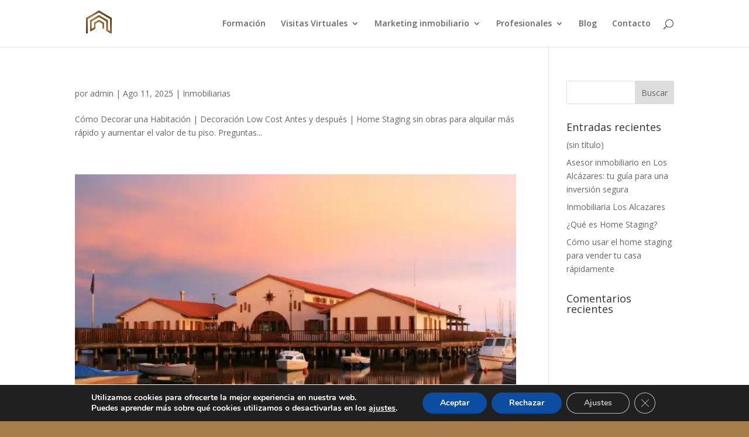

--- FILE ---
content_type: text/html; charset=UTF-8
request_url: https://newhomestaging.es/inmobiliarias/
body_size: 7957
content:
<!DOCTYPE html>
<html lang="es" id="html" prefix="og: https://ogp.me/ns#">
<head>
	<meta charset="UTF-8" />
<meta http-equiv="X-UA-Compatible" content="IE=edge">
	<link rel="pingback" href="https://newhomestaging.es/xmlrpc.php" />

	<script type="text/javascript">
		document.documentElement.className = 'js';
	</script>

	<script type="text/javascript">
			let jqueryParams=[],jQuery=function(r){return jqueryParams=[...jqueryParams,r],jQuery},$=function(r){return jqueryParams=[...jqueryParams,r],$};window.jQuery=jQuery,window.$=jQuery;let customHeadScripts=!1;jQuery.fn=jQuery.prototype={},$.fn=jQuery.prototype={},jQuery.noConflict=function(r){if(window.jQuery)return jQuery=window.jQuery,$=window.jQuery,customHeadScripts=!0,jQuery.noConflict},jQuery.ready=function(r){jqueryParams=[...jqueryParams,r]},$.ready=function(r){jqueryParams=[...jqueryParams,r]},jQuery.load=function(r){jqueryParams=[...jqueryParams,r]},$.load=function(r){jqueryParams=[...jqueryParams,r]},jQuery.fn.ready=function(r){jqueryParams=[...jqueryParams,r]},$.fn.ready=function(r){jqueryParams=[...jqueryParams,r]};</script>
<!-- Optimización para motores de búsqueda de Rank Math -  https://rankmath.com/ -->
<link media="all" href="https://newhomestaging.es/wp-content/cache/autoptimize/css/autoptimize_58616429ad702f43a19dd571fd3399cc.css" rel="stylesheet"><title>Inmobiliarias - Home Staging</title>
<meta name="description" content="Transforma tu hogar con Home Staging, servicios profesionales de preparación de viviendas para la venta o alquiler. Mejora su atractivo y valor ."/>
<meta name="robots" content="follow, index, max-snippet:-1, max-video-preview:-1, max-image-preview:large"/>
<link rel="canonical" href="https://newhomestaging.es/inmobiliarias/" />
<link rel="next" href="https://newhomestaging.es/inmobiliarias/page/2/" />
<meta property="og:locale" content="es_ES" />
<meta property="og:type" content="article" />
<meta property="og:title" content="Inmobiliarias - Home Staging" />
<meta property="og:description" content="Transforma tu hogar con Home Staging, servicios profesionales de preparación de viviendas para la venta o alquiler. Mejora su atractivo y valor ." />
<meta property="og:url" content="https://newhomestaging.es/inmobiliarias/" />
<meta property="og:site_name" content="Home Staging" />
<meta property="og:image" content="https://newhomestaging.es/wp-content/uploads/2020/06/LogoHomeStaging.jpg" />
<meta property="og:image:secure_url" content="https://newhomestaging.es/wp-content/uploads/2020/06/LogoHomeStaging.jpg" />
<meta property="og:image:width" content="652" />
<meta property="og:image:height" content="382" />
<meta property="og:image:alt" content="Logo Home Staging" />
<meta property="og:image:type" content="image/jpeg" />
<meta name="twitter:card" content="summary_large_image" />
<meta name="twitter:title" content="Inmobiliarias - Home Staging" />
<meta name="twitter:description" content="Transforma tu hogar con Home Staging, servicios profesionales de preparación de viviendas para la venta o alquiler. Mejora su atractivo y valor ." />
<meta name="twitter:image" content="https://newhomestaging.es/wp-content/uploads/2020/06/LogoHomeStaging.jpg" />
<meta name="twitter:label1" content="Entradas" />
<meta name="twitter:data1" content="30" />
<script type="application/ld+json" class="rank-math-schema">{"@context":"https://schema.org","@graph":[{"@type":"Organization","@id":"https://newhomestaging.es/#organization","name":"NHS","url":"https://newhomestaging.es"},{"@type":"WebSite","@id":"https://newhomestaging.es/#website","url":"https://newhomestaging.es","name":"Home Staging","publisher":{"@id":"https://newhomestaging.es/#organization"},"inLanguage":"es"},{"@type":"CollectionPage","@id":"https://newhomestaging.es/inmobiliarias/#webpage","url":"https://newhomestaging.es/inmobiliarias/","name":"Inmobiliarias - Home Staging","isPartOf":{"@id":"https://newhomestaging.es/#website"},"inLanguage":"es"}]}</script>
<!-- /Plugin Rank Math WordPress SEO -->

<link rel='dns-prefetch' href='//fonts.googleapis.com' />
<link rel="alternate" type="application/rss+xml" title="Home Staging &raquo; Feed" href="https://newhomestaging.es/feed/" />
<link rel="alternate" type="application/rss+xml" title="Home Staging &raquo; Feed de los comentarios" href="https://newhomestaging.es/comments/feed/" />
<link rel="alternate" type="application/rss+xml" title="Home Staging &raquo; Categoría Inmobiliarias del feed" href="https://newhomestaging.es/inmobiliarias/feed/" />
<meta content="Divi v.4.27.4" name="generator"/>





<link rel='stylesheet' id='et-divi-open-sans-css' href='https://fonts.googleapis.com/css?family=Open+Sans:300italic,400italic,600italic,700italic,800italic,400,300,600,700,800&#038;subset=latin,latin-ext&#038;display=swap' type='text/css' media='all' />





<link rel="https://api.w.org/" href="https://newhomestaging.es/wp-json/" /><link rel="alternate" title="JSON" type="application/json" href="https://newhomestaging.es/wp-json/wp/v2/categories/1" /><link rel="EditURI" type="application/rsd+xml" title="RSD" href="https://newhomestaging.es/xmlrpc.php?rsd" />
<meta name="generator" content="WordPress 6.7.1" />
<meta name="viewport" content="width=device-width, initial-scale=1.0, maximum-scale=1.0, user-scalable=0" />
	<meta name="google-site-verification" content="mpk7RmVfVm7yUtzM3WgZxcUZR3qizS7n3GvPPPHx6G8"><link rel="icon" href="https://newhomestaging.es/wp-content/uploads/2020/06/cropped-icono-1-32x32.jpg" sizes="32x32" />
<link rel="icon" href="https://newhomestaging.es/wp-content/uploads/2020/06/cropped-icono-1-192x192.jpg" sizes="192x192" />
<link rel="apple-touch-icon" href="https://newhomestaging.es/wp-content/uploads/2020/06/cropped-icono-1-180x180.jpg" />
<meta name="msapplication-TileImage" content="https://newhomestaging.es/wp-content/uploads/2020/06/cropped-icono-1-270x270.jpg" />
</head>
<body class="archive category category-inmobiliarias category-1 custom-background et_pb_button_helper_class et_fixed_nav et_show_nav et_primary_nav_dropdown_animation_fade et_secondary_nav_dropdown_animation_fade et_header_style_left et_pb_footer_columns4 et_cover_background et_pb_gutter et_pb_gutters3 et_right_sidebar et_divi_theme et-db">
	<div id="page-container">

	
	
			<header id="main-header" data-height-onload="66">
			<div class="container clearfix et_menu_container">
							<div class="logo_container">
					<span class="logo_helper"></span>
					<a href="https://newhomestaging.es/">
						<img src="https://newhomestaging.es/wp-content/uploads/2020/06/LogoHomeStaging.jpg" width="652" height="382" alt="Home Staging" id="logo" data-height-percentage="54" />
					</a>
				</div>
							<div id="et-top-navigation" data-height="66" data-fixed-height="40">
											<nav id="top-menu-nav">
						<ul id="top-menu" class="nav"><li id="menu-item-38" class="menu-item menu-item-type-post_type menu-item-object-page menu-item-38"><a href="https://newhomestaging.es/cursos-home-staging/">Formación</a></li>
<li id="menu-item-39" class="menu-item menu-item-type-post_type menu-item-object-page menu-item-has-children menu-item-39"><a href="https://newhomestaging.es/visitas-virtuales/">Visitas Virtuales</a>
<ul class="sub-menu">
	<li id="menu-item-478" class="menu-item menu-item-type-post_type menu-item-object-page menu-item-478"><a href="https://newhomestaging.es/matterport/">Matterport</a></li>
</ul>
</li>
<li id="menu-item-265" class="menu-item menu-item-type-post_type menu-item-object-page menu-item-has-children menu-item-265"><a href="https://newhomestaging.es/marketing-inmobiliario/">Marketing inmobiliario</a>
<ul class="sub-menu">
	<li id="menu-item-633" class="menu-item menu-item-type-post_type menu-item-object-page menu-item-633"><a href="https://newhomestaging.es/software-inmobiliario/">Software Inmobiliario</a></li>
</ul>
</li>
<li id="menu-item-44" class="menu-item menu-item-type-post_type menu-item-object-page menu-item-has-children menu-item-44"><a href="https://newhomestaging.es/profesionales/">Profesionales</a>
<ul class="sub-menu">
	<li id="menu-item-638" class="menu-item menu-item-type-post_type menu-item-object-page menu-item-638"><a href="https://newhomestaging.es/montadores-de-muebles/">Montadores de muebles</a></li>
	<li id="menu-item-639" class="menu-item menu-item-type-post_type menu-item-object-page menu-item-639"><a href="https://newhomestaging.es/muebles-de-diseno/">Muebles de diseño</a></li>
</ul>
</li>
<li id="menu-item-1801" class="menu-item menu-item-type-custom menu-item-object-custom menu-item-1801"><a href="https://newhomestaging.es/blog/">Blog</a></li>
<li id="menu-item-350" class="menu-item menu-item-type-custom menu-item-object-custom menu-item-350"><a href="https://newhomestaging.es/contacto/">Contacto</a></li>
</ul>						</nav>
					
					
					
											<div id="et_top_search">
							<span id="et_search_icon"></span>
						</div>
					
					<div id="et_mobile_nav_menu">
				<div class="mobile_nav closed">
					<span class="select_page">Seleccionar página</span>
					<span class="mobile_menu_bar mobile_menu_bar_toggle"></span>
				</div>
			</div>				</div> <!-- #et-top-navigation -->
			</div> <!-- .container -->
						<div class="et_search_outer">
				<div class="container et_search_form_container">
					<form role="search" method="get" class="et-search-form" action="https://newhomestaging.es/">
					<input type="search" class="et-search-field" placeholder="Búsqueda &hellip;" value="" name="s" title="Buscar:" />					</form>
					<span class="et_close_search_field"></span>
				</div>
			</div>
					</header> <!-- #main-header -->
			<div id="et-main-area">
	
<div id="main-content">
	<div class="container">
		<div id="content-area" class="clearfix">
			<div id="left-area">
		
					<article id="post-1948" class="et_pb_post post-1948 post type-post status-publish format-standard hentry category-inmobiliarias">

				
															<h2 class="entry-title"><a href="https://newhomestaging.es/como-hacer-home-staging-tu-mismo-paso-a-paso/"></a></h2>
					
					<p class="post-meta"> por <span class="author vcard"><a href="https://newhomestaging.es/author/admin/" title="Mensajes de admin" rel="author">admin</a></span> | <span class="published">Ago 11, 2025</span> | <a href="https://newhomestaging.es/inmobiliarias/" rel="category tag">Inmobiliarias</a></p>Cómo Decorar una Habitación | Decoración Low Cost Antes y después | Home Staging sin obras para alquilar más rápido y aumentar el valor de tu piso. Preguntas...				
					</article>
			
					<article id="post-1931" class="et_pb_post post-1931 post type-post status-publish format-standard has-post-thumbnail hentry category-inmobiliarias">

											<a class="entry-featured-image-url" href="https://newhomestaging.es/asesor-inmobiliario-en-los-alcazares/">
								<picture class="">
<source type="image/webp" srcset="https://newhomestaging.es/wp-content/uploads/2024/03/asesor-inmobiliario-en-Los-Alcazares.jpg.webp 1080w, https://newhomestaging.es/wp-content/uploads/2024/03/asesor-inmobiliario-en-Los-Alcazares-480x320.jpg.webp 480w" sizes="(min-width: 0px) and (max-width: 480px) 480px, (min-width: 481px) 1080px, 100vw"/>
<img src="https://newhomestaging.es/wp-content/uploads/2024/03/asesor-inmobiliario-en-Los-Alcazares.jpg" alt="Asesor inmobiliario en Los Alcázares: tu guía para una inversión segura" width="1080" height="675" srcset="https://newhomestaging.es/wp-content/uploads/2024/03/asesor-inmobiliario-en-Los-Alcazares.jpg 1080w, https://newhomestaging.es/wp-content/uploads/2024/03/asesor-inmobiliario-en-Los-Alcazares-480x320.jpg 480w" sizes="(min-width: 0px) and (max-width: 480px) 480px, (min-width: 481px) 1080px, 100vw"/>
</picture>
							</a>
					
															<h2 class="entry-title"><a href="https://newhomestaging.es/asesor-inmobiliario-en-los-alcazares/">Asesor inmobiliario en Los Alcázares: tu guía para una inversión segura</a></h2>
					
					<p class="post-meta"> por <span class="author vcard"><a href="https://newhomestaging.es/author/raquel/" title="Mensajes de Raquel" rel="author">Raquel</a></span> | <span class="published">Mar 6, 2024</span> | <a href="https://newhomestaging.es/inmobiliarias/" rel="category tag">Inmobiliarias</a></p>Asesor inmobiliario en Los Alcázares, si estas buscando un inmueble en la zona contacta con los mejores profesionales. Con su encanto mediterráneo y su atractivo estilo de vida, se erige como uno de los destinos más codiciados para inversores inmobiliarios. en este...				
					</article>
			
					<article id="post-1925" class="et_pb_post post-1925 post type-post status-publish format-standard has-post-thumbnail hentry category-inmobiliarias">

											<a class="entry-featured-image-url" href="https://newhomestaging.es/inmobiliaria-los-alcazares/">
								<picture class="">
<source type="image/webp" srcset="https://newhomestaging.es/wp-content/uploads/2024/02/IMG_20190302_140349-980x735.jpg.webp 980w, https://newhomestaging.es/wp-content/uploads/2024/02/IMG_20190302_140349-480x360.jpg.webp 480w" sizes="(min-width: 0px) and (max-width: 480px) 480px, (min-width: 481px) and (max-width: 980px) 980px, (min-width: 981px) 1080px, 100vw"/>
<img src="https://newhomestaging.es/wp-content/uploads/2024/02/IMG_20190302_140349-1080x675.jpg" alt="Inmobiliaria Los Alcazares" width="1080" height="675" srcset="https://newhomestaging.es/wp-content/uploads/2024/02/IMG_20190302_140349-980x735.jpg 980w, https://newhomestaging.es/wp-content/uploads/2024/02/IMG_20190302_140349-480x360.jpg 480w" sizes="(min-width: 0px) and (max-width: 480px) 480px, (min-width: 481px) and (max-width: 980px) 980px, (min-width: 981px) 1080px, 100vw"/>
</picture>
							</a>
					
															<h2 class="entry-title"><a href="https://newhomestaging.es/inmobiliaria-los-alcazares/">Inmobiliaria Los Alcazares</a></h2>
					
					<p class="post-meta"> por <span class="author vcard"><a href="https://newhomestaging.es/author/raquel/" title="Mensajes de Raquel" rel="author">Raquel</a></span> | <span class="published">Feb 29, 2024</span> | <a href="https://newhomestaging.es/inmobiliarias/" rel="category tag">Inmobiliarias</a></p>Inmobiliaria Los Alcázares, esta maravillosa población es ideal si estas buscando un encantador enclave en la costa mediterránea de España.  Los Alcazares, atrae a quienes buscan un estilo de vida tranquilo junto al mar. Con su belleza natural, clima cálido y una...				
					</article>
			
					<article id="post-1671" class="et_pb_post post-1671 post type-post status-publish format-standard hentry category-inmobiliarias">

				
															<h2 class="entry-title"><a href="https://newhomestaging.es/home-staging-para-viviendas-con-estilo-industrial/">Transforma tu hogar con estilo industrial gracias al Home Staging</a></h2>
					
					<p class="post-meta"> por <span class="author vcard"><a href="https://newhomestaging.es/author/admin/" title="Mensajes de admin" rel="author">admin</a></span> | <span class="published">Feb 18, 2024</span> | <a href="https://newhomestaging.es/inmobiliarias/" rel="category tag">Inmobiliarias</a></p>El estilo industrial es cada vez más popular en el diseño de interiores, por lo que es importante tener en cuenta esta tendencia al hacer Home Staging. En este artículo, aprenderás a transformar una vivienda con un toque industrial en un espacio acogedor y atractivo...				
					</article>
			
					<article id="post-1650" class="et_pb_post post-1650 post type-post status-publish format-standard hentry category-inmobiliarias">

				
															<h2 class="entry-title"><a href="https://newhomestaging.es/home-staging-para-viviendas-con-jardines/">Home Staging y viviendas con jardines</a></h2>
					
					<p class="post-meta"> por <span class="author vcard"><a href="https://newhomestaging.es/author/admin/" title="Mensajes de admin" rel="author">admin</a></span> | <span class="published">Feb 18, 2024</span> | <a href="https://newhomestaging.es/inmobiliarias/" rel="category tag">Inmobiliarias</a></p>¡Bienvenidos a mi blog sobre Home Staging! En esta ocasión, les hablaré sobre cómo el Home Staging puede transformar una vivienda con jardín en un oasis de tranquilidad y armonía. Con pequeños cambios y detalles, podemos lograr que nuestro jardín se convierta en el...				
					</article>
			
					<article id="post-1643" class="et_pb_post post-1643 post type-post status-publish format-standard hentry category-inmobiliarias">

				
															<h2 class="entry-title"><a href="https://newhomestaging.es/home-staging-para-viviendas-con-problemas-de-disposicion/">Transforma tu hogar con Home Staging: Soluciones para espacios difíciles de distribuir</a></h2>
					
					<p class="post-meta"> por <span class="author vcard"><a href="https://newhomestaging.es/author/admin/" title="Mensajes de admin" rel="author">admin</a></span> | <span class="published">Feb 18, 2024</span> | <a href="https://newhomestaging.es/inmobiliarias/" rel="category tag">Inmobiliarias</a></p>¡Bienvenidos a mi blog! En este artículo, hablaremos sobre el Home Staging para viviendas con problemas de disposición. A menudo nos encontramos con espacios en los que la distribución no es la más adecuada o donde la falta de luz natural es un problema. Pero no te...				
					</article>
			<div class="pagination clearfix">
	<div class="alignleft"><a href="https://newhomestaging.es/inmobiliarias/page/2/" >&laquo; Entradas más antiguas</a></div>
	<div class="alignright"></div>
</div>			</div>

				<div id="sidebar">
		<div id="search-2" class="et_pb_widget widget_search"><form role="search" method="get" id="searchform" class="searchform" action="https://newhomestaging.es/">
				<div>
					<label class="screen-reader-text" for="s">Buscar:</label>
					<input type="text" value="" name="s" id="s" />
					<input type="submit" id="searchsubmit" value="Buscar" />
				</div>
			</form></div>
		<div id="recent-posts-2" class="et_pb_widget widget_recent_entries">
		<h4 class="widgettitle">Entradas recientes</h4>
		<ul>
											<li>
					<a href="https://newhomestaging.es/como-hacer-home-staging-tu-mismo-paso-a-paso/">(sin título)</a>
									</li>
											<li>
					<a href="https://newhomestaging.es/asesor-inmobiliario-en-los-alcazares/">Asesor inmobiliario en Los Alcázares: tu guía para una inversión segura</a>
									</li>
											<li>
					<a href="https://newhomestaging.es/inmobiliaria-los-alcazares/">Inmobiliaria Los Alcazares</a>
									</li>
											<li>
					<a href="https://newhomestaging.es/home-staging/">¿Qué es Home Staging?</a>
									</li>
											<li>
					<a href="https://newhomestaging.es/home-staging-para-vender-rapidamente/">Cómo usar el home staging para vender tu casa rápidamente</a>
									</li>
					</ul>

		</div><div id="recent-comments-2" class="et_pb_widget widget_recent_comments"><h4 class="widgettitle">Comentarios recientes</h4><ul id="recentcomments"></ul></div>	</div>
		</div>
	</div>
</div>


			<footer id="main-footer">
				

		
				<div id="footer-bottom">
					<div class="container clearfix">
									</div>
				</div>
			</footer>
		</div>


	</div>

	
  <!--copyscapeskip-->
  <aside id="moove_gdpr_cookie_info_bar" class="moove-gdpr-info-bar-hidden moove-gdpr-align-center moove-gdpr-dark-scheme gdpr_infobar_postion_bottom" aria-label="Banner de cookies RGPD" style="display: none;">
    <div class="moove-gdpr-info-bar-container">
      <div class="moove-gdpr-info-bar-content">
        
<div class="moove-gdpr-cookie-notice">
  <p>Utilizamos cookies para ofrecerte la mejor experiencia en nuestra web.</p>
<p>Puedes aprender más sobre qué cookies utilizamos o desactivarlas en los <button  aria-haspopup="true" data-href="#moove_gdpr_cookie_modal" class="change-settings-button">ajustes</button>.</p>
				<button class="moove-gdpr-infobar-close-btn gdpr-content-close-btn" aria-label="Cerrar el banner de cookies RGPD">
					<span class="gdpr-sr-only">Cerrar el banner de cookies RGPD</span>
					<i class="moovegdpr-arrow-close"></i>
				</button>
			</div>
<!--  .moove-gdpr-cookie-notice -->        
<div class="moove-gdpr-button-holder">
		  <button class="mgbutton moove-gdpr-infobar-allow-all gdpr-fbo-0" aria-label="Aceptar" >Aceptar</button>
	  				<button class="mgbutton moove-gdpr-infobar-reject-btn gdpr-fbo-1 "  aria-label="Rechazar">Rechazar</button>
							<button class="mgbutton moove-gdpr-infobar-settings-btn change-settings-button gdpr-fbo-2" aria-haspopup="true" data-href="#moove_gdpr_cookie_modal" aria-label="Ajustes">Ajustes</button>
							<button class="moove-gdpr-infobar-close-btn gdpr-fbo-3" aria-label="Cerrar el banner de cookies RGPD" >
					<span class="gdpr-sr-only">Cerrar el banner de cookies RGPD</span>
					<i class="moovegdpr-arrow-close"></i>
				</button>
			</div>
<!--  .button-container -->      </div>
      <!-- moove-gdpr-info-bar-content -->
    </div>
    <!-- moove-gdpr-info-bar-container -->
  </aside>
  <!-- #moove_gdpr_cookie_info_bar -->
  <!--/copyscapeskip-->
		<script type="application/javascript">
			(function() {
				var file     = ["https:\/\/newhomestaging.es\/wp-content\/et-cache\/taxonomy\/category\/1\/et-divi-dynamic-late.css"];
				var handle   = document.getElementById('divi-style-inline-inline-css');
				var location = handle.parentNode;

				if (0===document.querySelectorAll('link[href="' + file + '"]').length) {
					var link  = document.createElement('link');
					link.rel  = 'stylesheet';
					link.id   = 'et-dynamic-late-css';
					link.href = file;

					location.insertBefore(link, handle.nextSibling);
				}
			})();
		</script>
		
<div class="joinchat joinchat--right joinchat--btn" data-settings='{"telephone":"34640531443","mobile_only":false,"button_delay":3,"whatsapp_web":true,"qr":false,"message_views":1,"message_delay":7,"message_badge":false,"message_send":"","message_hash":""}' hidden aria-hidden="false">
	<div class="joinchat__button" role="button" tabindex="0">
							</div>
			</div>



<script type="text/javascript" src="https://newhomestaging.es/wp-includes/js/jquery/jquery.min.js?ver=3.7.1" id="jquery-core-js"></script>

<script type="text/javascript" id="jquery-js-after">
/* <![CDATA[ */
jqueryParams.length&&$.each(jqueryParams,function(e,r){if("function"==typeof r){var n=String(r);n.replace("$","jQuery");var a=new Function("return "+n)();$(document).ready(a)}});
/* ]]> */
</script>
<script type="text/javascript" id="divi-custom-script-js-extra">
/* <![CDATA[ */
var DIVI = {"item_count":"%d Item","items_count":"%d Items"};
var et_builder_utils_params = {"condition":{"diviTheme":true,"extraTheme":false},"scrollLocations":["app","top"],"builderScrollLocations":{"desktop":"app","tablet":"app","phone":"app"},"onloadScrollLocation":"app","builderType":"fe"};
var et_frontend_scripts = {"builderCssContainerPrefix":"#et-boc","builderCssLayoutPrefix":"#et-boc .et-l"};
var et_pb_custom = {"ajaxurl":"https:\/\/newhomestaging.es\/wp-admin\/admin-ajax.php","images_uri":"https:\/\/newhomestaging.es\/wp-content\/themes\/Divi\/images","builder_images_uri":"https:\/\/newhomestaging.es\/wp-content\/themes\/Divi\/includes\/builder\/images","et_frontend_nonce":"3a7f42c8eb","subscription_failed":"Por favor, revise los campos a continuaci\u00f3n para asegurarse de que la informaci\u00f3n introducida es correcta.","et_ab_log_nonce":"472d1ea30c","fill_message":"Por favor, rellene los siguientes campos:","contact_error_message":"Por favor, arregle los siguientes errores:","invalid":"De correo electr\u00f3nico no v\u00e1lida","captcha":"Captcha","prev":"Anterior","previous":"Anterior","next":"Siguiente","wrong_captcha":"Ha introducido un n\u00famero equivocado de captcha.","wrong_checkbox":"Caja","ignore_waypoints":"no","is_divi_theme_used":"1","widget_search_selector":".widget_search","ab_tests":[],"is_ab_testing_active":"","page_id":"1948","unique_test_id":"","ab_bounce_rate":"5","is_cache_plugin_active":"yes","is_shortcode_tracking":"","tinymce_uri":"https:\/\/newhomestaging.es\/wp-content\/themes\/Divi\/includes\/builder\/frontend-builder\/assets\/vendors","accent_color":"#a77d4d","waypoints_options":[]};
var et_pb_box_shadow_elements = [];
/* ]]> */
</script>




<script type="text/javascript" id="moove_gdpr_frontend-js-extra">
/* <![CDATA[ */
var moove_frontend_gdpr_scripts = {"ajaxurl":"https:\/\/newhomestaging.es\/wp-admin\/admin-ajax.php","post_id":"1948","plugin_dir":"https:\/\/newhomestaging.es\/wp-content\/plugins\/gdpr-cookie-compliance","show_icons":"all","is_page":"","ajax_cookie_removal":"false","strict_init":"1","enabled_default":{"third_party":0,"advanced":0},"geo_location":"false","force_reload":"false","is_single":"","hide_save_btn":"false","current_user":"0","cookie_expiration":"365","script_delay":"2000","close_btn_action":"1","close_btn_rdr":"","scripts_defined":"{\"cache\":true,\"header\":\"\",\"body\":\"\",\"footer\":\"\",\"thirdparty\":{\"header\":\"\",\"body\":\"\",\"footer\":\"\"},\"advanced\":{\"header\":\"\",\"body\":\"\",\"footer\":\"\"}}","gdpr_scor":"true","wp_lang":"","wp_consent_api":"false"};
/* ]]> */
</script>

<script type="text/javascript" id="moove_gdpr_frontend-js-after">
/* <![CDATA[ */
var gdpr_consent__strict = "false"
var gdpr_consent__thirdparty = "false"
var gdpr_consent__advanced = "false"
var gdpr_consent__cookies = ""
/* ]]> */
</script>

<script type="text/javascript" id="et-builder-modules-script-sticky-js-extra">
/* <![CDATA[ */
var et_pb_sticky_elements = [];
/* ]]> */
</script>


    
  <!--copyscapeskip-->
  <!-- V1 -->
  <dialog id="moove_gdpr_cookie_modal" class="gdpr_lightbox-hide" aria-modal="true" aria-label="Pantalla de ajustes RGPD">
    <div class="moove-gdpr-modal-content moove-clearfix logo-position-left moove_gdpr_modal_theme_v1">
          
        <button class="moove-gdpr-modal-close" autofocus aria-label="Cerrar los ajustes de cookies RGPD">
          <span class="gdpr-sr-only">Cerrar los ajustes de cookies RGPD</span>
          <span class="gdpr-icon moovegdpr-arrow-close"></span>
        </button>
            <div class="moove-gdpr-modal-left-content">
        
<div class="moove-gdpr-company-logo-holder">
  <img src="https://newhomestaging.es/wp-content/plugins/gdpr-cookie-compliance/dist/images/gdpr-logo.png" alt="Home Staging"   width="350"  height="233"  class="img-responsive" />
</div>
<!--  .moove-gdpr-company-logo-holder -->        <ul id="moove-gdpr-menu">
          
<li class="menu-item-on menu-item-privacy_overview menu-item-selected">
  <button data-href="#privacy_overview" class="moove-gdpr-tab-nav" aria-label="Resumen de privacidad">
    <span class="gdpr-nav-tab-title">Resumen de privacidad</span>
  </button>
</li>

  <li class="menu-item-strict-necessary-cookies menu-item-off">
    <button data-href="#strict-necessary-cookies" class="moove-gdpr-tab-nav" aria-label="Cookies estrictamente necesarias">
      <span class="gdpr-nav-tab-title">Cookies estrictamente necesarias</span>
    </button>
  </li>




        </ul>
        
<div class="moove-gdpr-branding-cnt">
  		<a href="https://wordpress.org/plugins/gdpr-cookie-compliance/" rel="noopener noreferrer" target="_blank" class='moove-gdpr-branding'>Powered by&nbsp; <span>GDPR Cookie Compliance</span></a>
		</div>
<!--  .moove-gdpr-branding -->      </div>
      <!--  .moove-gdpr-modal-left-content -->
      <div class="moove-gdpr-modal-right-content">
        <div class="moove-gdpr-modal-title">
           
        </div>
        <!-- .moove-gdpr-modal-ritle -->
        <div class="main-modal-content">

          <div class="moove-gdpr-tab-content">
            
<div id="privacy_overview" class="moove-gdpr-tab-main">
      <span class="tab-title">Resumen de privacidad</span>
    <div class="moove-gdpr-tab-main-content">
  	<p>Esta web utiliza cookies para que podamos ofrecerte la mejor experiencia de usuario posible. La información de las cookies se almacena en tu navegador y realiza funciones tales como reconocerte cuando vuelves a nuestra web o ayudar a nuestro equipo a comprender qué secciones de la web encuentras más interesantes y útiles.</p>
  	  </div>
  <!--  .moove-gdpr-tab-main-content -->

</div>
<!-- #privacy_overview -->            
  <div id="strict-necessary-cookies" class="moove-gdpr-tab-main" style="display:none">
    <span class="tab-title">Cookies estrictamente necesarias</span>
    <div class="moove-gdpr-tab-main-content">
      <p>Las cookies estrictamente necesarias tiene que activarse siempre para que podamos guardar tus preferencias de ajustes de cookies.</p>
      <div class="moove-gdpr-status-bar ">
        <div class="gdpr-cc-form-wrap">
          <div class="gdpr-cc-form-fieldset">
            <label class="cookie-switch" for="moove_gdpr_strict_cookies">    
              <span class="gdpr-sr-only">Activar o desactivar las cookies</span>        
              <input type="checkbox" aria-label="Cookies estrictamente necesarias"  value="check" name="moove_gdpr_strict_cookies" id="moove_gdpr_strict_cookies">
              <span class="cookie-slider cookie-round gdpr-sr" data-text-enable="Activado" data-text-disabled="Desactivado">
                <span class="gdpr-sr-label">
                  <span class="gdpr-sr-enable">Activado</span>
                  <span class="gdpr-sr-disable">Desactivado</span>
                </span>
              </span>
            </label>
          </div>
          <!-- .gdpr-cc-form-fieldset -->
        </div>
        <!-- .gdpr-cc-form-wrap -->
      </div>
      <!-- .moove-gdpr-status-bar -->
              <div class="moove-gdpr-strict-warning-message" style="margin-top: 10px;">
          <p>Si desactivas esta cookie no podremos guardar tus preferencias. Esto significa que cada vez que visites esta web tendrás que activar o desactivar las cookies de nuevo.</p>
        </div>
        <!--  .moove-gdpr-tab-main-content -->
                                              
    </div>
    <!--  .moove-gdpr-tab-main-content -->
  </div>
  <!-- #strict-necesarry-cookies -->
            
            
            
          </div>
          <!--  .moove-gdpr-tab-content -->
        </div>
        <!--  .main-modal-content -->
        <div class="moove-gdpr-modal-footer-content">
          <div class="moove-gdpr-button-holder">
			  		<button class="mgbutton moove-gdpr-modal-allow-all button-visible" aria-label="Activar todo">Activar todo</button>
		  					<button class="mgbutton moove-gdpr-modal-save-settings button-visible" aria-label="Guardar cambios">Guardar cambios</button>
				</div>
<!--  .moove-gdpr-button-holder -->        </div>
        <!--  .moove-gdpr-modal-footer-content -->
      </div>
      <!--  .moove-gdpr-modal-right-content -->

      <div class="moove-clearfix"></div>

    </div>
    <!--  .moove-gdpr-modal-content -->
  </dialog>
  <!-- #moove_gdpr_cookie_modal -->
  <!--/copyscapeskip-->
<script defer src="https://newhomestaging.es/wp-content/cache/autoptimize/js/autoptimize_95bd9700b0468d7fbb1a16898bcec081.js"></script></body>
</html>


<!-- Page cached by LiteSpeed Cache 7.3 on 2026-01-21 16:21:52 -->